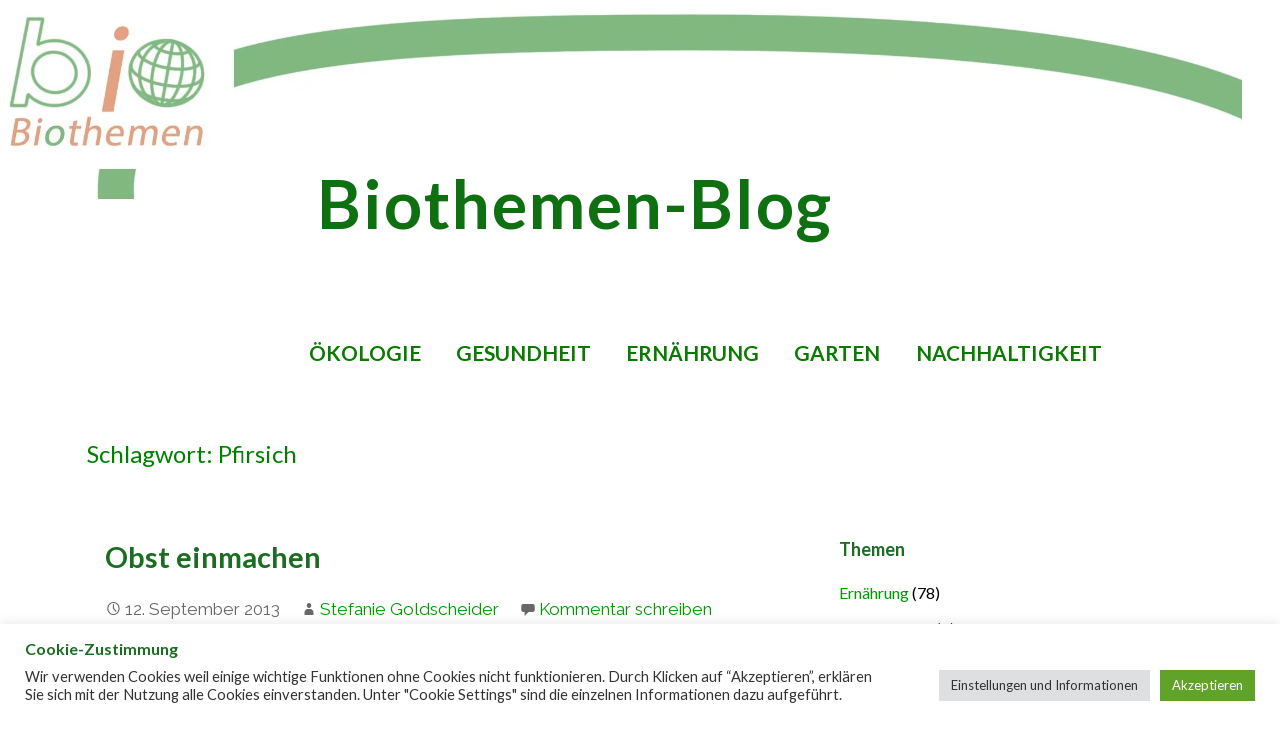

--- FILE ---
content_type: text/html; charset=UTF-8
request_url: https://blog.biothemen.de/tag/pfirsich/
body_size: 19147
content:
<!DOCTYPE html><html
dir=ltr lang=de prefix="og: https://ogp.me/ns#"><head><meta
charset="UTF-8"><meta
name="viewport" content="width=device-width, initial-scale=1"><link
rel=profile href=https://gmpg.org/xfn/11><link
rel=pingback href=https://blog.biothemen.de/xmlrpc.php><title>Pfirsich | Biothemen-Blog</title><meta
name="robots" content="max-image-preview:large"><meta
name="google-site-verification" content="rq2ZPteSEea4C7BoH8ctc0vqxQcecIFi4UYgQIRUCjk"><link
rel=canonical href=https://blog.biothemen.de/tag/pfirsich/ ><meta
name="generator" content="All in One SEO (AIOSEO) 4.9.3"> <script data-jetpack-boost=ignore type=application/ld+json class=aioseo-schema>{"@context":"https:\/\/schema.org","@graph":[{"@type":"BreadcrumbList","@id":"https:\/\/blog.biothemen.de\/tag\/pfirsich\/#breadcrumblist","itemListElement":[{"@type":"ListItem","@id":"https:\/\/blog.biothemen.de#listItem","position":1,"name":"Home","item":"https:\/\/blog.biothemen.de","nextItem":{"@type":"ListItem","@id":"https:\/\/blog.biothemen.de\/tag\/pfirsich\/#listItem","name":"Pfirsich"}},{"@type":"ListItem","@id":"https:\/\/blog.biothemen.de\/tag\/pfirsich\/#listItem","position":2,"name":"Pfirsich","previousItem":{"@type":"ListItem","@id":"https:\/\/blog.biothemen.de#listItem","name":"Home"}}]},{"@type":"CollectionPage","@id":"https:\/\/blog.biothemen.de\/tag\/pfirsich\/#collectionpage","url":"https:\/\/blog.biothemen.de\/tag\/pfirsich\/","name":"Pfirsich | Biothemen-Blog","inLanguage":"de-DE","isPartOf":{"@id":"https:\/\/blog.biothemen.de\/#website"},"breadcrumb":{"@id":"https:\/\/blog.biothemen.de\/tag\/pfirsich\/#breadcrumblist"}},{"@type":"Person","@id":"https:\/\/blog.biothemen.de\/#person","name":"Stefanie Goldscheider","image":{"@type":"ImageObject","@id":"https:\/\/blog.biothemen.de\/tag\/pfirsich\/#personImage","url":"https:\/\/secure.gravatar.com\/avatar\/f839dd60d8fa9e2ad4cc343876fb3e0c9e0822d43c19346d85181b90fe7f1836?s=96&d=blank&r=g","width":96,"height":96,"caption":"Stefanie Goldscheider"}},{"@type":"WebSite","@id":"https:\/\/blog.biothemen.de\/#website","url":"https:\/\/blog.biothemen.de\/","name":"Biothemen-Blog","description":"Gesundheit Ern\u00e4hrung Landwirtschaft Garten \u00d6kologie Nachhaltigkeit","inLanguage":"de-DE","publisher":{"@id":"https:\/\/blog.biothemen.de\/#person"}}]}</script> <meta
name="google-site-verification" content="rq2ZPteSEea4C7BoH8ctc0vqxQcecIFi4UYgQIRUCjk"><link
rel=dns-prefetch href=//stats.wp.com><link
rel=dns-prefetch href=//fonts.googleapis.com><link
rel=dns-prefetch href=//widgets.wp.com><link
rel=dns-prefetch href=//s0.wp.com><link
rel=dns-prefetch href=//0.gravatar.com><link
rel=dns-prefetch href=//1.gravatar.com><link
rel=dns-prefetch href=//2.gravatar.com><link
rel=preconnect href=//i0.wp.com><link
rel=preconnect href=//c0.wp.com><link
rel=alternate type=application/rss+xml title="Biothemen-Blog &raquo; Feed" href=https://blog.biothemen.de/feed/ ><link
rel=alternate type=application/rss+xml title="Biothemen-Blog &raquo; Kommentar-Feed" href=https://blog.biothemen.de/comments/feed/ ><link
rel=alternate type=application/rss+xml title="Biothemen-Blog – Pfirsich Tag-Feed" href=https://blog.biothemen.de/tag/pfirsich/feed/ ><link
rel=stylesheet id=all-css-65a6a2c89dcbef4f6850d616ba7ca234 href=https://blog.biothemen.de/_jb_static/??aea192e1e3 type=text/css media=all><style id=velux-inline-css>/*<![CDATA[*/.site-header{background-image:url(https://i0.wp.com/blog.biothemen.de/wp-content/uploads/2021/03/biothemen-blog-header.jpg?resize=2400%2C846&#038;ssl=1)}.site-title a,.site-title a:visited{color:#0e7010}.site-title a:hover,.site-title a:visited:hover{color:rgba(14, 112, 16, 0.8)}.site-description{color:#d33}.hero,.hero .widget h1,.hero .widget h2,.hero .widget h3,.hero .widget h4,.hero .widget h5,.hero .widget h6,.hero .widget p,.hero .widget blockquote,.hero .widget cite,.hero .widget table,.hero .widget ul,.hero .widget ol,.hero .widget li,.hero .widget dd,.hero .widget dt,.hero .widget address,.hero .widget code,.hero .widget pre,.hero .widget .widget-title,.hero .page-header
h1{color:#8224e3}.main-navigation ul li a,.main-navigation ul li a:visited,.main-navigation ul li a:hover,.main-navigation ul li a:focus,.main-navigation ul li a:visited:hover{color:#0a7a00}.main-navigation .sub-menu .menu-item-has-children>a::after{border-right-color:#0a7a00;border-left-color:#0a7a00}.menu-toggle
div{background-color:#0a7a00}.main-navigation ul li a:hover,.main-navigation ul li a:focus{color:rgba(10, 122, 0, 0.8)}.site-header-wrapper{border-color:rgba(10, 122, 0, 0.1)}h1,h2,h3,h4,h5,h6,label,legend,table th,dl dt,.entry-title,.entry-title a,.entry-title a:visited,.widget-title{color:#1a6d21}.entry-title a:hover,.entry-title a:visited:hover,.entry-title a:focus,.entry-title a:visited:focus,.entry-title a:active,.entry-title a:visited:active{color:rgba(26, 109, 33, 0.8)}body,input,select,textarea,input[type="text"]:focus,input[type="email"]:focus,input[type="url"]:focus,input[type="password"]:focus,input[type="search"]:focus,input[type="number"]:focus,input[type="tel"]:focus,input[type="range"]:focus,input[type="date"]:focus,input[type="month"]:focus,input[type="week"]:focus,input[type="time"]:focus,input[type="datetime"]:focus,input[type="datetime-local"]:focus,input[type="color"]:focus,textarea:focus,.navigation.pagination .paging-nav-text{color:#000}hr{background-color:rgba(0, 0, 0, 0.1);border-color:rgba(0, 0, 0, 0.1)}input[type="text"],input[type="email"],input[type="url"],input[type="password"],input[type="search"],input[type="number"],input[type="tel"],input[type="range"],input[type="date"],input[type="month"],input[type="week"],input[type="time"],input[type="datetime"],input[type="datetime-local"],input[type="color"],textarea,.select2-container .select2-choice{color:rgba(0, 0, 0, 0.5);border-color:rgba(0, 0, 0, 0.1)}select,fieldset,blockquote,pre,code,abbr,acronym,.hentry table th,.hentry table
td{border-color:rgba(0, 0, 0, 0.1)}.hentry table tr:hover
td{background-color:rgba(0, 0, 0, 0.05)}blockquote,.entry-meta,.entry-footer,.comment-meta .says,.logged-in-as,.wp-block-coblocks-author__heading{color:#686868}.site-footer .widget-title,.site-footer h1,.site-footer h2,.site-footer h3,.site-footer h4,.site-footer h5,.site-footer
h6{color:#fff}.site-footer .widget,.site-footer .widget form
label{color:#999}.footer-menu ul li a,.footer-menu ul li a:visited{color:#686868}.site-info-wrapper .social-menu
a{background-color:#686868}.footer-menu ul li a:hover{border-color:#686868}.footer-menu ul li a:hover,.footer-menu ul li a:visited:hover{color:rgba(104, 104, 104, 0.8)}.site-info-wrapper .site-info-text{color:#d1d1d1}a,a:visited,.entry-title a:hover,.entry-title a:visited:hover{color:#2aa800}.navigation.pagination .nav-links .page-numbers.current,.social-menu a:hover{background-color:#2aa800}.main-navigation ul ul,.main-navigation .sub-menu{background-color:#2aa800}.main-navigation:not(.open) ul.menu>li>a:hover{border-color:#2aa800}a:hover,a:visited:hover,a:focus,a:visited:focus,a:active,a:visited:active{color:rgba(42, 168, 0, 0.8)}.comment-list
li.bypostauthor{border-color:rgba(42, 168, 0, 0.2)}button,a.button,a.button:visited,input[type="button"],input[type="reset"],input[type="submit"],.wp-block-button__link,.site-info-wrapper .social-menu a:hover{background-color:#548946;border-color:#548946}button:hover,button:active,button:focus,a.button:hover,a.button:active,a.button:focus,a.button:visited:hover,a.button:visited:active,a.button:visited:focus,input[type="button"]:hover,input[type="button"]:active,input[type="button"]:focus,input[type="reset"]:hover,input[type="reset"]:active,input[type="reset"]:focus,input[type="submit"]:hover,input[type="submit"]:active,input[type="submit"]:focus{background-color:rgba(84, 137, 70, 0.8);border-color:rgba(84, 137, 70, 0.8)}button,button:hover,button:active,button:focus,a.button,a.button:hover,a.button:active,a.button:focus,a.button:visited,a.button:visited:hover,a.button:visited:active,a.button:visited:focus,input[type="button"],input[type="button"]:hover,input[type="button"]:active,input[type="button"]:focus,input[type="reset"],input[type="reset"]:hover,input[type="reset"]:active,input[type="reset"]:focus,input[type="submit"],input[type="submit"]:hover,input[type="submit"]:active,input[type="submit"]:focus,.wp-block-button__link{color:#fff}body{background-color:#fff}.navigation.pagination .nav-links .page-numbers.current{color:#fff}.site-header{background-color:#fff}.site-header{-webkit-box-shadow:inset 0 0 0 9999em;-moz-box-shadow:inset 0 0 0 9999em;box-shadow:inset 0 0 0 9999em;color:rgba(255, 255, 255, 0.50)}.main-navigation-container,.main-navigation.open,.main-navigation ul ul,.main-navigation .sub-menu{background-color:#fff}.main-navigation-container{background-color:transparent}.site-footer{background-color:#212121}.site-info-wrapper{background-color:#fff}.site-info-wrapper .social-menu a,.site-info-wrapper .social-menu a:visited,.site-info-wrapper .social-menu a:hover,.site-info-wrapper .social-menu a:visited:hover{color:#fff}.has-primary-color{color:#004c07}.has-primary-background-color{background-color:#004c07}.has-secondary-color{color:#000}.has-secondary-background-color{background-color:#000}.has-tertiary-color{color:#bddae6}.has-tertiary-background-color{background-color:#bddae6}.has-quaternary-color{color:#ff6663}.has-quaternary-background-color{background-color:#ff6663}.has-quinary-color{color:#fff}.has-quinary-background-color{background-color:#fff}/*]]>*/</style><style id=wp-img-auto-sizes-contain-inline-css>img:is([sizes=auto i],[sizes^="auto," i]){contain-intrinsic-size:3000px 1500px}</style><style id=wp-emoji-styles-inline-css>img.wp-smiley,img.emoji{display:inline !important;border:none !important;box-shadow:none !important;height:1em !important;width:1em !important;margin:0
0.07em !important;vertical-align:-0.1em !important;background:none !important;padding:0
!important}</style><style id=wp-block-library-inline-css>/*<![CDATA[*/:root{--wp-block-synced-color:#7a00df;--wp-block-synced-color--rgb:122,0,223;--wp-bound-block-color:var(--wp-block-synced-color);--wp-editor-canvas-background:#ddd;--wp-admin-theme-color:#007cba;--wp-admin-theme-color--rgb:0,124,186;--wp-admin-theme-color-darker-10:#006ba1;--wp-admin-theme-color-darker-10--rgb:0,107,160.5;--wp-admin-theme-color-darker-20:#005a87;--wp-admin-theme-color-darker-20--rgb:0,90,135;--wp-admin-border-width-focus:2px}@media (min-resolution:192dpi){:root{--wp-admin-border-width-focus:1.5px}}.wp-element-button{cursor:pointer}:root .has-very-light-gray-background-color{background-color:#eee}:root .has-very-dark-gray-background-color{background-color:#313131}:root .has-very-light-gray-color{color:#eee}:root .has-very-dark-gray-color{color:#313131}:root .has-vivid-green-cyan-to-vivid-cyan-blue-gradient-background{background:linear-gradient(135deg,#00d084,#0693e3)}:root .has-purple-crush-gradient-background{background:linear-gradient(135deg,#34e2e4,#4721fb 50%,#ab1dfe)}:root .has-hazy-dawn-gradient-background{background:linear-gradient(135deg,#faaca8,#dad0ec)}:root .has-subdued-olive-gradient-background{background:linear-gradient(135deg,#fafae1,#67a671)}:root .has-atomic-cream-gradient-background{background:linear-gradient(135deg,#fdd79a,#004a59)}:root .has-nightshade-gradient-background{background:linear-gradient(135deg,#330968,#31cdcf)}:root .has-midnight-gradient-background{background:linear-gradient(135deg,#020381,#2874fc)}:root{--wp--preset--font-size--normal:16px;--wp--preset--font-size--huge:42px}.has-regular-font-size{font-size:1em}.has-larger-font-size{font-size:2.625em}.has-normal-font-size{font-size:var(--wp--preset--font-size--normal)}.has-huge-font-size{font-size:var(--wp--preset--font-size--huge)}.has-text-align-center{text-align:center}.has-text-align-left{text-align:left}.has-text-align-right{text-align:right}.has-fit-text{white-space:nowrap!important}#end-resizable-editor-section{display:none}.aligncenter{clear:both}.items-justified-left{justify-content:flex-start}.items-justified-center{justify-content:center}.items-justified-right{justify-content:flex-end}.items-justified-space-between{justify-content:space-between}.screen-reader-text{border:0;clip-path:inset(50%);height:1px;margin:-1px;overflow:hidden;padding:0;position:absolute;width:1px;word-wrap:normal!important}.screen-reader-text:focus{background-color:#ddd;clip-path:none;color:#444;display:block;font-size:1em;height:auto;left:5px;line-height:normal;padding:15px
23px 14px;text-decoration:none;top:5px;width:auto;z-index:100000}html :where(.has-border-color){border-style:solid}html :where([style*=border-top-color]){border-top-style:solid}html :where([style*=border-right-color]){border-right-style:solid}html :where([style*=border-bottom-color]){border-bottom-style:solid}html :where([style*=border-left-color]){border-left-style:solid}html :where([style*=border-width]){border-style:solid}html :where([style*=border-top-width]){border-top-style:solid}html :where([style*=border-right-width]){border-right-style:solid}html :where([style*=border-bottom-width]){border-bottom-style:solid}html :where([style*=border-left-width]){border-left-style:solid}html :where(img[class*=wp-image-]){height:auto;max-width:100%}:where(figure){margin:0
0 1em}html :where(.is-position-sticky){--wp-admin--admin-bar--position-offset:var(--wp-admin--admin-bar--height,0px)}@media screen and (max-width:600px){html:where(.is-position-sticky){--wp-admin--admin-bar--position-offset:0px}}/*]]>*/</style><style id=wp-block-paragraph-inline-css>.is-small-text{font-size:.875em}.is-regular-text{font-size:1em}.is-large-text{font-size:2.25em}.is-larger-text{font-size:3em}.has-drop-cap:not(:focus):first-letter {float:left;font-size:8.4em;font-style:normal;font-weight:100;line-height:.68;margin:.05em .1em 0 0;text-transform:uppercase}body.rtl .has-drop-cap:not(:focus):first-letter {float:none;margin-left:.1em}p.has-drop-cap.has-background{overflow:hidden}:root :where(p.has-background){padding:1.25em 2.375em}:where(p.has-text-color:not(.has-link-color)) a{color:inherit}p.has-text-align-left[style*="writing-mode:vertical-lr"],p.has-text-align-right[style*="writing-mode:vertical-rl"]{rotate:180deg}</style><style id=global-styles-inline-css>/*<![CDATA[*/:root{--wp--preset--aspect-ratio--square:1;--wp--preset--aspect-ratio--4-3:4/3;--wp--preset--aspect-ratio--3-4:3/4;--wp--preset--aspect-ratio--3-2:3/2;--wp--preset--aspect-ratio--2-3:2/3;--wp--preset--aspect-ratio--16-9:16/9;--wp--preset--aspect-ratio--9-16:9/16;--wp--preset--color--black:#000;--wp--preset--color--cyan-bluish-gray:#abb8c3;--wp--preset--color--white:#fff;--wp--preset--color--pale-pink:#f78da7;--wp--preset--color--vivid-red:#cf2e2e;--wp--preset--color--luminous-vivid-orange:#ff6900;--wp--preset--color--luminous-vivid-amber:#fcb900;--wp--preset--color--light-green-cyan:#7bdcb5;--wp--preset--color--vivid-green-cyan:#00d084;--wp--preset--color--pale-cyan-blue:#8ed1fc;--wp--preset--color--vivid-cyan-blue:#0693e3;--wp--preset--color--vivid-purple:#9b51e0;--wp--preset--color--primary:#004c07;--wp--preset--color--secondary:#000;--wp--preset--color--tertiary:#bddae6;--wp--preset--color--quaternary:#ff6663;--wp--preset--color--quinary:#fff;--wp--preset--gradient--vivid-cyan-blue-to-vivid-purple:linear-gradient(135deg,rgb(6,147,227) 0%,rgb(155,81,224) 100%);--wp--preset--gradient--light-green-cyan-to-vivid-green-cyan:linear-gradient(135deg,rgb(122,220,180) 0%,rgb(0,208,130) 100%);--wp--preset--gradient--luminous-vivid-amber-to-luminous-vivid-orange:linear-gradient(135deg,rgb(252,185,0) 0%,rgb(255,105,0) 100%);--wp--preset--gradient--luminous-vivid-orange-to-vivid-red:linear-gradient(135deg,rgb(255,105,0) 0%,rgb(207,46,46) 100%);--wp--preset--gradient--very-light-gray-to-cyan-bluish-gray:linear-gradient(135deg,rgb(238,238,238) 0%,rgb(169,184,195) 100%);--wp--preset--gradient--cool-to-warm-spectrum:linear-gradient(135deg,rgb(74,234,220) 0%,rgb(151,120,209) 20%,rgb(207,42,186) 40%,rgb(238,44,130) 60%,rgb(251,105,98) 80%,rgb(254,248,76) 100%);--wp--preset--gradient--blush-light-purple:linear-gradient(135deg,rgb(255,206,236) 0%,rgb(152,150,240) 100%);--wp--preset--gradient--blush-bordeaux:linear-gradient(135deg,rgb(254,205,165) 0%,rgb(254,45,45) 50%,rgb(107,0,62) 100%);--wp--preset--gradient--luminous-dusk:linear-gradient(135deg,rgb(255,203,112) 0%,rgb(199,81,192) 50%,rgb(65,88,208) 100%);--wp--preset--gradient--pale-ocean:linear-gradient(135deg,rgb(255,245,203) 0%,rgb(182,227,212) 50%,rgb(51,167,181) 100%);--wp--preset--gradient--electric-grass:linear-gradient(135deg,rgb(202,248,128) 0%,rgb(113,206,126) 100%);--wp--preset--gradient--midnight:linear-gradient(135deg,rgb(2,3,129) 0%,rgb(40,116,252) 100%);--wp--preset--font-size--small:13px;--wp--preset--font-size--medium:20px;--wp--preset--font-size--large:36px;--wp--preset--font-size--x-large:42px;--wp--preset--spacing--20:0.44rem;--wp--preset--spacing--30:0.67rem;--wp--preset--spacing--40:1rem;--wp--preset--spacing--50:1.5rem;--wp--preset--spacing--60:2.25rem;--wp--preset--spacing--70:3.38rem;--wp--preset--spacing--80:5.06rem;--wp--preset--shadow--natural:6px 6px 9px rgba(0, 0, 0, 0.2);--wp--preset--shadow--deep:12px 12px 50px rgba(0, 0, 0, 0.4);--wp--preset--shadow--sharp:6px 6px 0px rgba(0, 0, 0, 0.2);--wp--preset--shadow--outlined:6px 6px 0px -3px rgb(255, 255, 255), 6px 6px rgb(0, 0, 0);--wp--preset--shadow--crisp:6px 6px 0px rgb(0, 0, 0)}:where(.is-layout-flex){gap:0.5em}:where(.is-layout-grid){gap:0.5em}body .is-layout-flex{display:flex}.is-layout-flex{flex-wrap:wrap;align-items:center}.is-layout-flex>:is(*,div){margin:0}body .is-layout-grid{display:grid}.is-layout-grid>:is(*,div){margin:0}:where(.wp-block-columns.is-layout-flex){gap:2em}:where(.wp-block-columns.is-layout-grid){gap:2em}:where(.wp-block-post-template.is-layout-flex){gap:1.25em}:where(.wp-block-post-template.is-layout-grid){gap:1.25em}.has-black-color{color:var(--wp--preset--color--black) !important}.has-cyan-bluish-gray-color{color:var(--wp--preset--color--cyan-bluish-gray) !important}.has-white-color{color:var(--wp--preset--color--white) !important}.has-pale-pink-color{color:var(--wp--preset--color--pale-pink) !important}.has-vivid-red-color{color:var(--wp--preset--color--vivid-red) !important}.has-luminous-vivid-orange-color{color:var(--wp--preset--color--luminous-vivid-orange) !important}.has-luminous-vivid-amber-color{color:var(--wp--preset--color--luminous-vivid-amber) !important}.has-light-green-cyan-color{color:var(--wp--preset--color--light-green-cyan) !important}.has-vivid-green-cyan-color{color:var(--wp--preset--color--vivid-green-cyan) !important}.has-pale-cyan-blue-color{color:var(--wp--preset--color--pale-cyan-blue) !important}.has-vivid-cyan-blue-color{color:var(--wp--preset--color--vivid-cyan-blue) !important}.has-vivid-purple-color{color:var(--wp--preset--color--vivid-purple) !important}.has-black-background-color{background-color:var(--wp--preset--color--black) !important}.has-cyan-bluish-gray-background-color{background-color:var(--wp--preset--color--cyan-bluish-gray) !important}.has-white-background-color{background-color:var(--wp--preset--color--white) !important}.has-pale-pink-background-color{background-color:var(--wp--preset--color--pale-pink) !important}.has-vivid-red-background-color{background-color:var(--wp--preset--color--vivid-red) !important}.has-luminous-vivid-orange-background-color{background-color:var(--wp--preset--color--luminous-vivid-orange) !important}.has-luminous-vivid-amber-background-color{background-color:var(--wp--preset--color--luminous-vivid-amber) !important}.has-light-green-cyan-background-color{background-color:var(--wp--preset--color--light-green-cyan) !important}.has-vivid-green-cyan-background-color{background-color:var(--wp--preset--color--vivid-green-cyan) !important}.has-pale-cyan-blue-background-color{background-color:var(--wp--preset--color--pale-cyan-blue) !important}.has-vivid-cyan-blue-background-color{background-color:var(--wp--preset--color--vivid-cyan-blue) !important}.has-vivid-purple-background-color{background-color:var(--wp--preset--color--vivid-purple) !important}.has-black-border-color{border-color:var(--wp--preset--color--black) !important}.has-cyan-bluish-gray-border-color{border-color:var(--wp--preset--color--cyan-bluish-gray) !important}.has-white-border-color{border-color:var(--wp--preset--color--white) !important}.has-pale-pink-border-color{border-color:var(--wp--preset--color--pale-pink) !important}.has-vivid-red-border-color{border-color:var(--wp--preset--color--vivid-red) !important}.has-luminous-vivid-orange-border-color{border-color:var(--wp--preset--color--luminous-vivid-orange) !important}.has-luminous-vivid-amber-border-color{border-color:var(--wp--preset--color--luminous-vivid-amber) !important}.has-light-green-cyan-border-color{border-color:var(--wp--preset--color--light-green-cyan) !important}.has-vivid-green-cyan-border-color{border-color:var(--wp--preset--color--vivid-green-cyan) !important}.has-pale-cyan-blue-border-color{border-color:var(--wp--preset--color--pale-cyan-blue) !important}.has-vivid-cyan-blue-border-color{border-color:var(--wp--preset--color--vivid-cyan-blue) !important}.has-vivid-purple-border-color{border-color:var(--wp--preset--color--vivid-purple) !important}.has-vivid-cyan-blue-to-vivid-purple-gradient-background{background:var(--wp--preset--gradient--vivid-cyan-blue-to-vivid-purple) !important}.has-light-green-cyan-to-vivid-green-cyan-gradient-background{background:var(--wp--preset--gradient--light-green-cyan-to-vivid-green-cyan) !important}.has-luminous-vivid-amber-to-luminous-vivid-orange-gradient-background{background:var(--wp--preset--gradient--luminous-vivid-amber-to-luminous-vivid-orange) !important}.has-luminous-vivid-orange-to-vivid-red-gradient-background{background:var(--wp--preset--gradient--luminous-vivid-orange-to-vivid-red) !important}.has-very-light-gray-to-cyan-bluish-gray-gradient-background{background:var(--wp--preset--gradient--very-light-gray-to-cyan-bluish-gray) !important}.has-cool-to-warm-spectrum-gradient-background{background:var(--wp--preset--gradient--cool-to-warm-spectrum) !important}.has-blush-light-purple-gradient-background{background:var(--wp--preset--gradient--blush-light-purple) !important}.has-blush-bordeaux-gradient-background{background:var(--wp--preset--gradient--blush-bordeaux) !important}.has-luminous-dusk-gradient-background{background:var(--wp--preset--gradient--luminous-dusk) !important}.has-pale-ocean-gradient-background{background:var(--wp--preset--gradient--pale-ocean) !important}.has-electric-grass-gradient-background{background:var(--wp--preset--gradient--electric-grass) !important}.has-midnight-gradient-background{background:var(--wp--preset--gradient--midnight) !important}.has-small-font-size{font-size:var(--wp--preset--font-size--small) !important}.has-medium-font-size{font-size:var(--wp--preset--font-size--medium) !important}.has-large-font-size{font-size:var(--wp--preset--font-size--large) !important}.has-x-large-font-size{font-size:var(--wp--preset--font-size--x-large) !important}/*]]>*/</style><style id=classic-theme-styles-inline-css>/*! This file is auto-generated */
.wp-block-button__link{color:#fff;background-color:#32373c;border-radius:9999px;box-shadow:none;text-decoration:none;padding:calc(.667em + 2px) calc(1.333em + 2px);font-size:1.125em}.wp-block-file__button{background:#32373c;color:#fff;text-decoration:none}</style><link
rel=stylesheet id=velux-fonts-css href='https://fonts.googleapis.com/css?family=Lato%3A300%2C400%2C700%7CRaleway%3A300%2C400%2C700&#038;subset=latin&#038;ver=1.8.9' media=all><style id=velux-fonts-inline-css>.site-title{font-family:"Lato",sans-serif}.main-navigation ul li a,.main-navigation ul li a:visited,button,a.button,a.fl-button,input[type="button"],input[type="reset"],input[type="submit"]{font-family:"Lato",sans-serif}h1,h2,h3,h4,h5,h6,label,legend,table th,dl dt,.entry-title,.widget-title{font-family:"Lato",sans-serif}body,p,ol li,ul li,dl dd,.fl-callout-text{font-family:"Lato",sans-serif}blockquote,.entry-meta,.entry-footer,.comment-list li .comment-meta .says,.comment-list li .comment-metadata,.comment-reply-link,#respond .logged-in-as{font-family:"Raleway",sans-serif}</style> <script src=https://blog.biothemen.de/wp-content/cache/minify/d52ed.js?x14853></script> <link
rel=https://api.w.org/ href=https://blog.biothemen.de/wp-json/ ><link
rel=alternate title=JSON type=application/json href=https://blog.biothemen.de/wp-json/wp/v2/tags/839><link
rel=EditURI type=application/rsd+xml title=RSD href=https://blog.biothemen.de/xmlrpc.php?rsd><style>img#wpstats{display:none}</style><style>.recentcomments
a{display:inline !important;padding:0
!important;margin:0
!important}</style><style>.site-title a,.site-title a:visited{color:0e7010}</style><link
rel=icon href="https://i0.wp.com/blog.biothemen.de/wp-content/uploads/2017/04/biothemen-mini.gif?fit=32%2C32&#038;ssl=1" sizes=32x32><link
rel=icon href="https://i0.wp.com/blog.biothemen.de/wp-content/uploads/2017/04/biothemen-mini.gif?fit=48%2C48&#038;ssl=1" sizes=192x192><link
rel=apple-touch-icon href="https://i0.wp.com/blog.biothemen.de/wp-content/uploads/2017/04/biothemen-mini.gif?fit=48%2C48&#038;ssl=1"><meta
name="msapplication-TileImage" content="https://i0.wp.com/blog.biothemen.de/wp-content/uploads/2017/04/biothemen-mini.gif?fit=48%2C48&#038;ssl=1"><style id=wp-custom-css>.site-description{padding:0px
0 0 0;font-size:0;letter-spacing:1px;word-spacing:5px}.page-title,.page-header,.page-title-container{color:#060;font-weight:500;font-size:1.5rem;width:97%;padding:0
auto auto 1.38889%;margin:0
auto auto 1.38889%}.site-header{width:97%;height:10%;overflow-y:none}.single .entry-header{margin:5px
0}.single .entry-title{font-size:2em}.site-header-wrapper{border:none;width:97%;margin-bottom:0;overflow-y:none}.single .entry-header{text-align:left;color:#090}.footer-widget-area,.site-footer{background-color:white;max-width:98%}.site-title{text-shadow:0px #000}a.customize-unpreviewable,area.customize-unpreviewable{cursor:above;color:#090;text-decoration:underline}.menu-toggle{margin:10px
auto 0 auto}}.wp-caption-text{font-size:0.85em;font-style:italic}@media only screen and (min-width: 40.063em){.site-title{font-size:4.2em;font-weight:900;margin-top:40px}}@media only screen and (min-width: 40.063em){#site-title-wrapper{margin-left:300px}.site-title-wrapper{padding:40px
0 13px 300px}}@media only screen and (min-width: 40.063em){.page-title-container,.page-header{max-width:1100px;margin-left:auto;margin-right:auto}}@media only screen and (min-width: 40.063em){.main-navigation{font-size:1.3em;font-weight:600;float:left}}@media only screen and (min-width: 40.063em){.main-navigation ul
a{padding-top:0.7em;padding-bottom:1.9em;border-bottom:none}}.main-navigation ul
a{padding:0.7em auto;border-bottom:0px}element.style
.main-navigation:not(.open) ul.menu > li.current_page_item > a, .main-navigation:not(.open) ul.menu > li.current-menu-item > a, .main-navigation:not(.open) ul.menu > li.current_page_ancestor > a, .main-navigation:not(.open) ul.menu > li.current_page_parent > a, .main-navigation:not(.open) ul.menu>li.current-menu-ancestor>a{border-color:white}.main-navigation ul li a,{color:#060}.main-navigation ul li a:active, .main-navigation ul li a:focus .main-navigation ul li a:visited,.main-navigation ul li a:visited:focus{color:red}.main-navigation ul li a:hover{color:#b30000 }.main-navigation ul
a{padding-top:0.3em;padding-bottom:1.5em;border-bottom:none;margin:0.5em auto 0.0em auto}a, a:visited, .entry-title a:hover, .entry-title a:visited:hover{color:#090}.hero{width:auto !important;background-color:white;padding:0;clear:both}.hero .hero-inner{width:auto}Element{height:auto}}}@media only screen and (max-width: 40.063em){.site-title-wrapper,.site-header-wrapper,.page-title,.page-title-container,.page-header{padding:1%;width:97%}}@media only screen and (max-width: 40.063em){.site-title-wrapper,.site-header-wrapper{margin:30px
auto 0px auto},}@media only screen and (max-width: 40.063em){.site-title{margin:50px
0px 0px auto;padding:10px
0px 0px auto;width:97%;font-size:2em;line-height:1em}}</style><link
rel=stylesheet id=all-css-8580ac75a5acea1f83799eee33b08378 href=https://blog.biothemen.de/_jb_static/??17867b7531 type=text/css media=all></head><body
data-rsssl=1 class="archive tag tag-pfirsich tag-839 wp-theme-primer wp-child-theme-velux group-blog custom-header-image layout-two-column-default"><div
id=page class="hfeed site"><a
class="skip-link screen-reader-text" href=#content>Zum Inhalt springen</a><header
id=masthead class=site-header role=banner><div
class=site-header-wrapper><div
class=menu-toggle id=menu-toggle role=button tabindex=0
><div></div><div></div><div></div></div><div
class=site-title-wrapper><div
class=site-title><a
href=https://blog.biothemen.de/ rel=home>Biothemen-Blog</a></div><div
class=site-description>Gesundheit Ernährung Landwirtschaft Garten Ökologie Nachhaltigkeit</div></div><div
class=main-navigation-container><nav
id=site-navigation class=main-navigation><div
class=menu-biothemen-blog-container><ul
id=menu-biothemen-blog class=menu><li
id=menu-item-164157 class="menu-item menu-item-type-taxonomy menu-item-object-category menu-item-164157"><a
href=https://blog.biothemen.de/rubrik/okologie/ >Ökologie</a></li>
<li
id=menu-item-2252 class="menu-item menu-item-type-taxonomy menu-item-object-category menu-item-2252"><a
href=https://blog.biothemen.de/rubrik/gesundheit/ >Gesundheit</a></li>
<li
id=menu-item-38 class="menu-item menu-item-type-taxonomy menu-item-object-category menu-item-38"><a
href=https://blog.biothemen.de/rubrik/ernahrung/ >Ernährung</a></li>
<li
id=menu-item-164152 class="menu-item menu-item-type-taxonomy menu-item-object-category menu-item-164152"><a
href=https://blog.biothemen.de/rubrik/garten/ >Garten</a></li>
<li
id=menu-item-164150 class="menu-item menu-item-type-taxonomy menu-item-object-category menu-item-164150"><a
href=https://blog.biothemen.de/rubrik/nachhaltigkeit/ >Nachhaltigkeit</a></li></ul></div></nav></div></div><div
class=page-title-container><header
class=page-header><h1 class="page-title">Schlagwort: Pfirsich</h1></header></div></header><div
id=content class=site-content><section
id=primary class=content-area><main
id=main class=site-main role=main><article
id=post-1015 class="post-1015 post type-post status-publish format-standard hentry category-ernahrung category-garten category-obst-beeren tag-beeren tag-einmachen tag-fruchte tag-garten tag-haltbarmachen tag-marmelade tag-obst tag-pfirsich tag-saft tag-saisonal tag-trockenfruchte tag-weinbergspfirsich tag-wildobst"><header
class=entry-header><div
class=entry-header-row><div
class=entry-header-column><h2 class="entry-title"><a
href=https://blog.biothemen.de/obst-einmachen/ >Obst einmachen</a></h2><div
class=entry-meta>
<span
class=posted-date>12. September 2013</span>
<span
class=posted-author><a
href=https://blog.biothemen.de/author/biothemen/ title="Beiträge von Stefanie Goldscheider" rel=author>Stefanie Goldscheider</a></span>
<span
class=comments-number><a
href=https://blog.biothemen.de/obst-einmachen/#respond class=comments-link >Kommentar schreiben</a>
</span></div></div></div></header><div
class=entry-summary><p>Obst, Beeren und Wildfrüchte aus dem eigenen Garten selbst einkochen bzw. haltbar machen zu Kompott, Marmelade, Gelee, Saft, Likör oder Trockenfrüchten</p><p><a
class=button href=https://blog.biothemen.de/obst-einmachen/ aria-label="Obst einmachen weiterlesen">Weiterlesen &rarr;</a></p></div><footer
class=entry-footer><div
class=entry-footer-right></div>
<span
class=cat-links>Veröffentlicht in: <a
href=https://blog.biothemen.de/rubrik/ernahrung/ rel="category tag">Ernährung</a>, <a
href=https://blog.biothemen.de/rubrik/garten/ rel="category tag">Garten</a>, <a
href=https://blog.biothemen.de/rubrik/garten/obst-beeren/ rel="category tag">Obst - Beeren - Früchte</a>
</span>
<span
class=tags-links>Abgelegt unter: <a
href=https://blog.biothemen.de/tag/beeren/ rel=tag>Beeren</a>, <a
href=https://blog.biothemen.de/tag/einmachen/ rel=tag>Einmachen</a>, <a
href=https://blog.biothemen.de/tag/fruchte/ rel=tag>Früchte</a>, <a
href=https://blog.biothemen.de/tag/garten/ rel=tag>Garten</a>, <a
href=https://blog.biothemen.de/tag/haltbarmachen/ rel=tag>Haltbarmachen</a>, <a
href=https://blog.biothemen.de/tag/marmelade/ rel=tag>Marmelade</a>, <a
href=https://blog.biothemen.de/tag/obst/ rel=tag>Obst</a>, <a
href=https://blog.biothemen.de/tag/pfirsich/ rel=tag>Pfirsich</a>, <a
href=https://blog.biothemen.de/tag/saft/ rel=tag>Saft</a>, <a
href=https://blog.biothemen.de/tag/saisonal/ rel=tag>saisonal</a>, <a
href=https://blog.biothemen.de/tag/trockenfruchte/ rel=tag>Trockenfrüchte</a>, <a
href=https://blog.biothemen.de/tag/weinbergspfirsich/ rel=tag>Weinbergspfirsich</a>, <a
href=https://blog.biothemen.de/tag/wildobst/ rel=tag>Wildobst</a>
</span></footer></article></main></section><div
id=secondary class=widget-area role=complementary><aside
id=categories-2 class="widget widget_categories"><h4 class="widget-title">Themen</h4><ul>
<li
class="cat-item cat-item-10"><a
href=https://blog.biothemen.de/rubrik/ernahrung/ >Ernährung</a> (78)
</li>
<li
class="cat-item cat-item-32"><a
href=https://blog.biothemen.de/rubrik/fairer-handel/ >Fairer Handel</a> (2)
</li>
<li
class="cat-item cat-item-50"><a
href=https://blog.biothemen.de/rubrik/garten/ >Garten</a> (60)
</li>
<li
class="cat-item cat-item-57"><a
href=https://blog.biothemen.de/rubrik/gesundheit/ >Gesundheit</a> (84)
</li>
<li
class="cat-item cat-item-445"><a
href=https://blog.biothemen.de/rubrik/kosmetik/ >Kosmetik</a> (7)
</li>
<li
class="cat-item cat-item-20"><a
href=https://blog.biothemen.de/rubrik/landwirtschaft/ >Landwirtschaft</a> (18)
</li>
<li
class="cat-item cat-item-973"><a
href=https://blog.biothemen.de/rubrik/nachhaltigkeit/ >Nachhaltigkeit</a> (33)
</li>
<li
class="cat-item cat-item-820"><a
href=https://blog.biothemen.de/rubrik/natur/ >Natur</a> (7)
</li>
<li
class="cat-item cat-item-838"><a
href=https://blog.biothemen.de/rubrik/garten/obst-beeren/ >Obst &#8211; Beeren &#8211; Früchte</a> (12)
</li>
<li
class="cat-item cat-item-21"><a
href=https://blog.biothemen.de/rubrik/okologie/ >Ökologie</a> (38)
</li>
<li
class="cat-item cat-item-887"><a
href=https://blog.biothemen.de/rubrik/pilze/ >Pilze</a> (6)
</li></ul></aside><aside
id=search-4 class="widget widget_search"><h4 class="widget-title">Suche</h4><form
role=search method=get class=search-form action=https://blog.biothemen.de/ >
<label>
<span
class=screen-reader-text>Suche nach:</span>
<input
type=search class=search-field placeholder=Suchen … value name=s>
</label>
<input
type=submit class=search-submit value=Suchen></form></aside><aside
id=recent-comments-6 class="widget widget_recent_comments"><h4 class="widget-title">Kommentare</h4><ul
id=recentcomments><li
class=recentcomments><span
class=comment-author-link>Rainer Kirmse , Altenburg</span> bei <a
href=https://blog.biothemen.de/das-klima-die-natur-und-der-artenschutz-sind-untrennbar-verbunden/#comment-27502>Das Klima, die Natur und der Artenschutz sind untrennbar verbunden</a></li><li
class=recentcomments><span
class=comment-author-link>Rainer Kirmse , Altenburg</span> bei <a
href=https://blog.biothemen.de/gesunder-darm-gesunder-koerper/#comment-27281>Gesunder Darm &#8211; gesunder Körper</a></li><li
class=recentcomments><span
class=comment-author-link>Matthias</span> bei <a
href=https://blog.biothemen.de/pflanzenduenger/#comment-27238>Pflanzendünger</a></li><li
class=recentcomments><span
class=comment-author-link>Markus</span> bei <a
href=https://blog.biothemen.de/die-bedeutung-der-bodenqualitaet-im-gartenbau-und-die-rolle-von-haustieren/#comment-26979>Die Bedeutung der Bodenqualität im Gartenbau und die Rolle von Haustieren</a></li><li
class=recentcomments><span
class=comment-author-link>Thomas</span> bei <a
href=https://blog.biothemen.de/das-musst-du-ueber-cbd-produkte-wissen/#comment-26944>Das musst Du über CBD-Produkte wissen</a></li><li
class=recentcomments><span
class=comment-author-link>wok induktion</span> bei <a
href=https://blog.biothemen.de/superfoods-fuer-jeden-tag-so-integrieren-sie-sie-in-ihre-ernaehrung/#comment-26899>Superfoods für jeden Tag: So integrieren Sie sie in Ihre Ernährung</a></li><li
class=recentcomments><span
class=comment-author-link>Nao90</span> bei <a
href=https://blog.biothemen.de/gemueseanbau-gewaechshaus/#comment-26809>Gemüseanbau: Hochbeet, Gewächshaus oder lieber Gemüsegarten?</a></li><li
class=recentcomments><span
class=comment-author-link>Skloudi</span> bei <a
href=https://blog.biothemen.de/cbd-auf-flugreisen-mitnehmen-wie-kann-man-cbd-sicher-mit-in-den-urlaub-nehmen/#comment-26500>CBD auf Flugreisen mitnehmen: Wie kann man CBD sicher mit in den Urlaub nehmen?</a></li><li
class=recentcomments><span
class=comment-author-link>Sebastian Löchner</span> bei <a
href=https://blog.biothemen.de/wie-du-ein-balkonkraftwerk-sinnvoll-nutzen-kannst/#comment-25868>Wie du ein Balkonkraftwerk sinnvoll nutzen kannst</a></li><li
class=recentcomments><span
class=comment-author-link>Lukas</span> bei <a
href=https://blog.biothemen.de/frische-austernpilze-im-garten-ernten/#comment-25657>Frische Austernpilze im Garten ernten</a></li></ul></aside><aside
id=block-4 class="widget widget_block widget_text"><p><br><br></p></aside><aside
id=recent-posts-2 class="widget widget_recent_entries"><h4 class="widget-title">Neueste Beiträge</h4><ul>
<li>
<a
href=https://blog.biothemen.de/naturliche-heilmittel-gegen-erkaltung/ >Natürliche Heilmittel gegen Erkältung</a>
</li>
<li>
<a
href=https://blog.biothemen.de/drei-wege-cbd-und-aetherische-oele-verwenden/ >Drei Wege um CBD und ätherische Öle zu verwenden</a>
</li>
<li>
<a
href=https://blog.biothemen.de/kaki-sharonfrucht/ >Die Kakipflaume oder Sharonfrucht &#8211; neues Obst für unsere Gärten</a>
</li>
<li>
<a
href=https://blog.biothemen.de/hagebutten/ >Hagebutten &#8211;  Gesunde Früchte der Rose</a>
</li>
<li>
<a
href=https://blog.biothemen.de/gesunder-darm-gesunder-koerper/ >Gesunder Darm &#8211; gesunder Körper</a>
</li>
<li>
<a
href=https://blog.biothemen.de/die-heilkraft-von-lakritz-natuerlich-gesund-mit-suessholzwurzel/ >Die Heilkraft von Lakritz: Natürlich gesund mit Süßholzwurzel</a>
</li>
<li>
<a
href=https://blog.biothemen.de/die-heilende-kraft-von-aloe-vera-saft-ein-naturheilmittel-im-fokus/ >Die heilende Kraft von Aloe vera Saft: Ein Naturheilmittel im Fokus</a>
</li>
<li>
<a
href=https://blog.biothemen.de/ronnefeldt-tee-eine-reise-durch-exklusive-teekulturen/ >Ronnefeldt Tee: Eine Reise durch exklusive Teekulturen</a>
</li>
<li>
<a
href=https://blog.biothemen.de/gesunde-snacks-um-das-eigene-wunschgewicht-zu-halten/ >Gesunde Snacks, um das eigene Wunschgewicht zu halten</a>
</li>
<li>
<a
href=https://blog.biothemen.de/11-dinge-die-ein-massagestudio-professionell-wirken-lassen/ >11 Dinge, die ein Massagestudio professionell wirken lassen</a>
</li></ul></aside><aside
id=block-2 class="widget widget_block widget_text"><p><br></p></aside><aside
id=custom_html-4 class="widget_text widget widget_custom_html"><div
class="textwidget custom-html-widget"></div></aside><aside
id=block-3 class="widget widget_block widget_text"><p><br></p></aside><aside
id=categorizedtagcloudwidget-2 class="widget widget_categorizedtagcloudwidget"><h4 class="widget-title">Tag Cloud</h4><div
id=categorized-tag-cloud><span
id=categorized-tag-cloud-el-1><a
href=https://blog.biothemen.de/tag/winter/ class="tag-cloud-link tag-link-65 tag-link-position-1" style="font-size: 7.8253968253968pt;" aria-label="Winter (10 Einträge)">Winter</a></span> <span
id=categorized-tag-cloud-el-2><a
href=https://blog.biothemen.de/tag/garten/ class="tag-cloud-link tag-link-566 tag-link-position-2" style="font-size: 16.285714285714pt;" aria-label="Garten (27 Einträge)">Garten</a></span> <span
id=categorized-tag-cloud-el-3><a
href=https://blog.biothemen.de/tag/vitamine/ class="tag-cloud-link tag-link-221 tag-link-position-3" style="font-size: 7.8253968253968pt;" aria-label="Vitamine (10 Einträge)">Vitamine</a></span> <span
id=categorized-tag-cloud-el-4><a
href=https://blog.biothemen.de/tag/saisonal/ class="tag-cloud-link tag-link-1060 tag-link-position-4" style="font-size: 14.428571428571pt;" aria-label="saisonal (22 Einträge)">saisonal</a></span> <span
id=categorized-tag-cloud-el-5><a
href=https://blog.biothemen.de/tag/durre/ class="tag-cloud-link tag-link-144 tag-link-position-5" style="font-size: 8.6507936507937pt;" aria-label="Dürre (11 Einträge)">Dürre</a></span> <span
id=categorized-tag-cloud-el-6><a
href=https://blog.biothemen.de/tag/boden/ class="tag-cloud-link tag-link-89 tag-link-position-6" style="font-size: 7pt;" aria-label="Boden (9 Einträge)">Boden</a></span> <span
id=categorized-tag-cloud-el-7><a
href=https://blog.biothemen.de/tag/mineralstoffe/ class="tag-cloud-link tag-link-28 tag-link-position-7" style="font-size: 7.8253968253968pt;" aria-label="Mineralstoffe (10 Einträge)">Mineralstoffe</a></span> <span
id=categorized-tag-cloud-el-8><a
href=https://blog.biothemen.de/tag/kochen/ class="tag-cloud-link tag-link-60 tag-link-position-8" style="font-size: 8.6507936507937pt;" aria-label="Kochen (11 Einträge)">Kochen</a></span> <span
id=categorized-tag-cloud-el-9><a
href=https://blog.biothemen.de/tag/rezepte/ class="tag-cloud-link tag-link-61 tag-link-position-9" style="font-size: 15.460317460317pt;" aria-label="Rezepte (25 Einträge)">Rezepte</a></span> <span
id=categorized-tag-cloud-el-10><a
href=https://blog.biothemen.de/tag/gemuse/ class="tag-cloud-link tag-link-66 tag-link-position-10" style="font-size: 12.777777777778pt;" aria-label="Gemüse (18 Einträge)">Gemüse</a></span> <span
id=categorized-tag-cloud-el-11><a
href=https://blog.biothemen.de/tag/co2-bilanz/ class="tag-cloud-link tag-link-46 tag-link-position-11" style="font-size: 7pt;" aria-label="CO2-Bilanz (9 Einträge)">CO2-Bilanz</a></span> <span
id=categorized-tag-cloud-el-12><a
href=https://blog.biothemen.de/tag/vegetarisch/ class="tag-cloud-link tag-link-75 tag-link-position-12" style="font-size: 12.365079365079pt;" aria-label="vegetarisch (17 Einträge)">vegetarisch</a></span> <span
id=categorized-tag-cloud-el-13><a
href=https://blog.biothemen.de/tag/balkon/ class="tag-cloud-link tag-link-322 tag-link-position-13" style="font-size: 10.095238095238pt;" aria-label="Balkon (13 Einträge)">Balkon</a></span> <span
id=categorized-tag-cloud-el-14><a
href=https://blog.biothemen.de/tag/obst/ class="tag-cloud-link tag-link-196 tag-link-position-14" style="font-size: 8.6507936507937pt;" aria-label="Obst (11 Einträge)">Obst</a></span> <span
id=categorized-tag-cloud-el-15><a
href=https://blog.biothemen.de/tag/cannabidiol/ class="tag-cloud-link tag-link-928 tag-link-position-15" style="font-size: 7pt;" aria-label="Cannabidiol (9 Einträge)">Cannabidiol</a></span> <span
id=categorized-tag-cloud-el-16><a
href=https://blog.biothemen.de/tag/vegan/ class="tag-cloud-link tag-link-80 tag-link-position-16" style="font-size: 14.015873015873pt;" aria-label="vegan (21 Einträge)">vegan</a></span> <span
id=categorized-tag-cloud-el-17><a
href=https://blog.biothemen.de/tag/okologie/ class="tag-cloud-link tag-link-564 tag-link-position-17" style="font-size: 11.126984126984pt;" aria-label="Ökologie (15 Einträge)">Ökologie</a></span> <span
id=categorized-tag-cloud-el-18><a
href=https://blog.biothemen.de/tag/gesundheit/ class="tag-cloud-link tag-link-567 tag-link-position-18" style="font-size: 20pt;" aria-label="Gesundheit (42 Einträge)">Gesundheit</a></span> <span
id=categorized-tag-cloud-el-19><a
href=https://blog.biothemen.de/tag/selbstversorgung/ class="tag-cloud-link tag-link-344 tag-link-position-19" style="font-size: 8.6507936507937pt;" aria-label="Selbstversorgung (11 Einträge)">Selbstversorgung</a></span> <span
id=categorized-tag-cloud-el-20><a
href=https://blog.biothemen.de/tag/landwirtschaft/ class="tag-cloud-link tag-link-563 tag-link-position-20" style="font-size: 11.746031746032pt;" aria-label="Landwirtschaft (16 Einträge)">Landwirtschaft</a></span> <span
id=categorized-tag-cloud-el-21><a
href=https://blog.biothemen.de/tag/nachhaltigkeit/ class="tag-cloud-link tag-link-555 tag-link-position-21" style="font-size: 9.2698412698413pt;" aria-label="Nachhaltigkeit (12 Einträge)">Nachhaltigkeit</a></span> <span
id=categorized-tag-cloud-el-22><a
href=https://blog.biothemen.de/tag/cbd/ class="tag-cloud-link tag-link-926 tag-link-position-22" style="font-size: 10.714285714286pt;" aria-label="CBD (14 Einträge)">CBD</a></span> <span
id=categorized-tag-cloud-el-23><a
href=https://blog.biothemen.de/tag/ernahrung/ class="tag-cloud-link tag-link-562 tag-link-position-23" style="font-size: 20pt;" aria-label="Ernährung (42 Einträge)">Ernährung</a></span> <span
id=categorized-tag-cloud-el-24><a
href=https://blog.biothemen.de/tag/beeren/ class="tag-cloud-link tag-link-54 tag-link-position-24" style="font-size: 7pt;" aria-label="Beeren (9 Einträge)">Beeren</a></span> <span
id=categorized-tag-cloud-el-25><a
href=https://blog.biothemen.de/tag/cbd-oel/ class="tag-cloud-link tag-link-959 tag-link-position-25" style="font-size: 8.6507936507937pt;" aria-label="CBD-Öl (11 Einträge)">CBD-Öl</a></span></div><style>#categorized-tag-cloud a, #categorized-tag-cloud a:visited{text-decoration:none}#categorized-tag-cloud a:hover{text-decoration:none;color:black}#categorized-tag-cloud-el-1 a, #categorized-tag-cloud-el-1 a:visited{color:#cf9}#categorized-tag-cloud-el-2 a, #categorized-tag-cloud-el-2 a:visited{color:#f02}#categorized-tag-cloud-el-3 a, #categorized-tag-cloud-el-3 a:visited{color:#1a7}#categorized-tag-cloud-el-4 a, #categorized-tag-cloud-el-4 a:visited{color:#638}#categorized-tag-cloud-el-5 a, #categorized-tag-cloud-el-5 a:visited{color:#ff4}#categorized-tag-cloud-el-6 a, #categorized-tag-cloud-el-6 a:visited{color:#590}#categorized-tag-cloud-el-7 a, #categorized-tag-cloud-el-7 a:visited{color:#6f8}#categorized-tag-cloud-el-8 a, #categorized-tag-cloud-el-8 a:visited{color:#f07}#categorized-tag-cloud-el-9 a, #categorized-tag-cloud-el-9 a:visited{color:#1ce}#categorized-tag-cloud-el-10 a, #categorized-tag-cloud-el-10 a:visited{color:#da2}#categorized-tag-cloud-el-11 a, #categorized-tag-cloud-el-11 a:visited{color:#4ab}#categorized-tag-cloud-el-12 a, #categorized-tag-cloud-el-12 a:visited{color:#3cd}#categorized-tag-cloud-el-13 a, #categorized-tag-cloud-el-13 a:visited{color:#1fd}#categorized-tag-cloud-el-14 a, #categorized-tag-cloud-el-14 a:visited{color:#96c}#categorized-tag-cloud-el-15 a, #categorized-tag-cloud-el-15 a:visited{color:#51e}#categorized-tag-cloud-el-16 a, #categorized-tag-cloud-el-16 a:visited{color:#983}#categorized-tag-cloud-el-17 a, #categorized-tag-cloud-el-17 a:visited{color:#16b}#categorized-tag-cloud-el-18 a, #categorized-tag-cloud-el-18 a:visited{color:#6d8}#categorized-tag-cloud-el-19 a, #categorized-tag-cloud-el-19 a:visited{color:#f6c}#categorized-tag-cloud-el-20 a, #categorized-tag-cloud-el-20 a:visited{color:#c81}#categorized-tag-cloud-el-21 a, #categorized-tag-cloud-el-21 a:visited{color:#aae}#categorized-tag-cloud-el-22 a, #categorized-tag-cloud-el-22 a:visited{color:#9e6}#categorized-tag-cloud-el-23 a, #categorized-tag-cloud-el-23 a:visited{color:#eca}#categorized-tag-cloud-el-24 a, #categorized-tag-cloud-el-24 a:visited{color:#592}#categorized-tag-cloud-el-25 a, #categorized-tag-cloud-el-25 a:visited{color:#527}</style></aside><aside
id=block-5 class="widget widget_block widget_text"><p><br></p></aside><aside
id=archives-2 class="widget widget_archive"><h4 class="widget-title">Archiv</h4>		<label
class=screen-reader-text for=archives-dropdown-2>Archiv</label>
<select
id=archives-dropdown-2 name=archive-dropdown><option
value>Monat auswählen</option><option
value=https://blog.biothemen.de/2026/01/ > Januar 2026 &nbsp;(1)</option><option
value=https://blog.biothemen.de/2025/11/ > November 2025 &nbsp;(1)</option><option
value=https://blog.biothemen.de/2025/09/ > September 2025 &nbsp;(1)</option><option
value=https://blog.biothemen.de/2025/08/ > August 2025 &nbsp;(1)</option><option
value=https://blog.biothemen.de/2025/06/ > Juni 2025 &nbsp;(1)</option><option
value=https://blog.biothemen.de/2025/05/ > Mai 2025 &nbsp;(2)</option><option
value=https://blog.biothemen.de/2025/04/ > April 2025 &nbsp;(1)</option><option
value=https://blog.biothemen.de/2025/03/ > März 2025 &nbsp;(1)</option><option
value=https://blog.biothemen.de/2025/01/ > Januar 2025 &nbsp;(2)</option><option
value=https://blog.biothemen.de/2024/11/ > November 2024 &nbsp;(1)</option><option
value=https://blog.biothemen.de/2024/10/ > Oktober 2024 &nbsp;(2)</option><option
value=https://blog.biothemen.de/2024/07/ > Juli 2024 &nbsp;(3)</option><option
value=https://blog.biothemen.de/2024/05/ > Mai 2024 &nbsp;(2)</option><option
value=https://blog.biothemen.de/2024/04/ > April 2024 &nbsp;(1)</option><option
value=https://blog.biothemen.de/2024/02/ > Februar 2024 &nbsp;(1)</option><option
value=https://blog.biothemen.de/2023/12/ > Dezember 2023 &nbsp;(1)</option><option
value=https://blog.biothemen.de/2023/11/ > November 2023 &nbsp;(1)</option><option
value=https://blog.biothemen.de/2023/10/ > Oktober 2023 &nbsp;(1)</option><option
value=https://blog.biothemen.de/2023/09/ > September 2023 &nbsp;(2)</option><option
value=https://blog.biothemen.de/2023/08/ > August 2023 &nbsp;(1)</option><option
value=https://blog.biothemen.de/2023/07/ > Juli 2023 &nbsp;(3)</option><option
value=https://blog.biothemen.de/2023/05/ > Mai 2023 &nbsp;(2)</option><option
value=https://blog.biothemen.de/2023/04/ > April 2023 &nbsp;(1)</option><option
value=https://blog.biothemen.de/2023/03/ > März 2023 &nbsp;(1)</option><option
value=https://blog.biothemen.de/2023/01/ > Januar 2023 &nbsp;(2)</option><option
value=https://blog.biothemen.de/2022/12/ > Dezember 2022 &nbsp;(3)</option><option
value=https://blog.biothemen.de/2022/11/ > November 2022 &nbsp;(4)</option><option
value=https://blog.biothemen.de/2022/10/ > Oktober 2022 &nbsp;(3)</option><option
value=https://blog.biothemen.de/2022/09/ > September 2022 &nbsp;(1)</option><option
value=https://blog.biothemen.de/2022/08/ > August 2022 &nbsp;(1)</option><option
value=https://blog.biothemen.de/2022/07/ > Juli 2022 &nbsp;(2)</option><option
value=https://blog.biothemen.de/2022/06/ > Juni 2022 &nbsp;(1)</option><option
value=https://blog.biothemen.de/2022/05/ > Mai 2022 &nbsp;(1)</option><option
value=https://blog.biothemen.de/2022/03/ > März 2022 &nbsp;(2)</option><option
value=https://blog.biothemen.de/2022/02/ > Februar 2022 &nbsp;(1)</option><option
value=https://blog.biothemen.de/2021/11/ > November 2021 &nbsp;(1)</option><option
value=https://blog.biothemen.de/2021/09/ > September 2021 &nbsp;(1)</option><option
value=https://blog.biothemen.de/2021/08/ > August 2021 &nbsp;(1)</option><option
value=https://blog.biothemen.de/2021/07/ > Juli 2021 &nbsp;(2)</option><option
value=https://blog.biothemen.de/2021/06/ > Juni 2021 &nbsp;(2)</option><option
value=https://blog.biothemen.de/2021/05/ > Mai 2021 &nbsp;(2)</option><option
value=https://blog.biothemen.de/2021/03/ > März 2021 &nbsp;(2)</option><option
value=https://blog.biothemen.de/2021/02/ > Februar 2021 &nbsp;(1)</option><option
value=https://blog.biothemen.de/2021/01/ > Januar 2021 &nbsp;(1)</option><option
value=https://blog.biothemen.de/2020/11/ > November 2020 &nbsp;(1)</option><option
value=https://blog.biothemen.de/2020/10/ > Oktober 2020 &nbsp;(1)</option><option
value=https://blog.biothemen.de/2020/03/ > März 2020 &nbsp;(4)</option><option
value=https://blog.biothemen.de/2019/09/ > September 2019 &nbsp;(1)</option><option
value=https://blog.biothemen.de/2019/05/ > Mai 2019 &nbsp;(1)</option><option
value=https://blog.biothemen.de/2019/04/ > April 2019 &nbsp;(1)</option><option
value=https://blog.biothemen.de/2019/02/ > Februar 2019 &nbsp;(1)</option><option
value=https://blog.biothemen.de/2019/01/ > Januar 2019 &nbsp;(3)</option><option
value=https://blog.biothemen.de/2018/12/ > Dezember 2018 &nbsp;(2)</option><option
value=https://blog.biothemen.de/2018/10/ > Oktober 2018 &nbsp;(2)</option><option
value=https://blog.biothemen.de/2018/09/ > September 2018 &nbsp;(1)</option><option
value=https://blog.biothemen.de/2018/08/ > August 2018 &nbsp;(4)</option><option
value=https://blog.biothemen.de/2018/07/ > Juli 2018 &nbsp;(2)</option><option
value=https://blog.biothemen.de/2018/05/ > Mai 2018 &nbsp;(1)</option><option
value=https://blog.biothemen.de/2018/04/ > April 2018 &nbsp;(2)</option><option
value=https://blog.biothemen.de/2018/03/ > März 2018 &nbsp;(1)</option><option
value=https://blog.biothemen.de/2018/02/ > Februar 2018 &nbsp;(1)</option><option
value=https://blog.biothemen.de/2017/12/ > Dezember 2017 &nbsp;(3)</option><option
value=https://blog.biothemen.de/2017/11/ > November 2017 &nbsp;(3)</option><option
value=https://blog.biothemen.de/2017/08/ > August 2017 &nbsp;(1)</option><option
value=https://blog.biothemen.de/2017/07/ > Juli 2017 &nbsp;(1)</option><option
value=https://blog.biothemen.de/2017/04/ > April 2017 &nbsp;(2)</option><option
value=https://blog.biothemen.de/2017/03/ > März 2017 &nbsp;(1)</option><option
value=https://blog.biothemen.de/2017/02/ > Februar 2017 &nbsp;(1)</option><option
value=https://blog.biothemen.de/2016/11/ > November 2016 &nbsp;(1)</option><option
value=https://blog.biothemen.de/2016/10/ > Oktober 2016 &nbsp;(1)</option><option
value=https://blog.biothemen.de/2016/09/ > September 2016 &nbsp;(1)</option><option
value=https://blog.biothemen.de/2016/08/ > August 2016 &nbsp;(1)</option><option
value=https://blog.biothemen.de/2016/07/ > Juli 2016 &nbsp;(1)</option><option
value=https://blog.biothemen.de/2016/06/ > Juni 2016 &nbsp;(1)</option><option
value=https://blog.biothemen.de/2016/05/ > Mai 2016 &nbsp;(1)</option><option
value=https://blog.biothemen.de/2016/04/ > April 2016 &nbsp;(1)</option><option
value=https://blog.biothemen.de/2016/02/ > Februar 2016 &nbsp;(2)</option><option
value=https://blog.biothemen.de/2015/12/ > Dezember 2015 &nbsp;(1)</option><option
value=https://blog.biothemen.de/2015/11/ > November 2015 &nbsp;(1)</option><option
value=https://blog.biothemen.de/2015/10/ > Oktober 2015 &nbsp;(1)</option><option
value=https://blog.biothemen.de/2015/09/ > September 2015 &nbsp;(1)</option><option
value=https://blog.biothemen.de/2015/07/ > Juli 2015 &nbsp;(1)</option><option
value=https://blog.biothemen.de/2015/06/ > Juni 2015 &nbsp;(2)</option><option
value=https://blog.biothemen.de/2015/05/ > Mai 2015 &nbsp;(2)</option><option
value=https://blog.biothemen.de/2015/04/ > April 2015 &nbsp;(1)</option><option
value=https://blog.biothemen.de/2015/03/ > März 2015 &nbsp;(2)</option><option
value=https://blog.biothemen.de/2014/11/ > November 2014 &nbsp;(2)</option><option
value=https://blog.biothemen.de/2014/10/ > Oktober 2014 &nbsp;(1)</option><option
value=https://blog.biothemen.de/2014/09/ > September 2014 &nbsp;(1)</option><option
value=https://blog.biothemen.de/2014/08/ > August 2014 &nbsp;(1)</option><option
value=https://blog.biothemen.de/2014/07/ > Juli 2014 &nbsp;(1)</option><option
value=https://blog.biothemen.de/2014/06/ > Juni 2014 &nbsp;(1)</option><option
value=https://blog.biothemen.de/2014/05/ > Mai 2014 &nbsp;(1)</option><option
value=https://blog.biothemen.de/2014/04/ > April 2014 &nbsp;(4)</option><option
value=https://blog.biothemen.de/2014/02/ > Februar 2014 &nbsp;(2)</option><option
value=https://blog.biothemen.de/2014/01/ > Januar 2014 &nbsp;(3)</option><option
value=https://blog.biothemen.de/2013/12/ > Dezember 2013 &nbsp;(1)</option><option
value=https://blog.biothemen.de/2013/11/ > November 2013 &nbsp;(1)</option><option
value=https://blog.biothemen.de/2013/10/ > Oktober 2013 &nbsp;(1)</option><option
value=https://blog.biothemen.de/2013/09/ > September 2013 &nbsp;(1)</option><option
value=https://blog.biothemen.de/2013/08/ > August 2013 &nbsp;(1)</option><option
value=https://blog.biothemen.de/2013/06/ > Juni 2013 &nbsp;(2)</option><option
value=https://blog.biothemen.de/2013/05/ > Mai 2013 &nbsp;(1)</option><option
value=https://blog.biothemen.de/2013/04/ > April 2013 &nbsp;(2)</option><option
value=https://blog.biothemen.de/2013/03/ > März 2013 &nbsp;(2)</option><option
value=https://blog.biothemen.de/2013/02/ > Februar 2013 &nbsp;(4)</option><option
value=https://blog.biothemen.de/2013/01/ > Januar 2013 &nbsp;(2)</option><option
value=https://blog.biothemen.de/2012/10/ > Oktober 2012 &nbsp;(1)</option><option
value=https://blog.biothemen.de/2012/09/ > September 2012 &nbsp;(1)</option><option
value=https://blog.biothemen.de/2012/05/ > Mai 2012 &nbsp;(1)</option><option
value=https://blog.biothemen.de/2012/03/ > März 2012 &nbsp;(1)</option><option
value=https://blog.biothemen.de/2012/01/ > Januar 2012 &nbsp;(1)</option><option
value=https://blog.biothemen.de/2011/11/ > November 2011 &nbsp;(1)</option><option
value=https://blog.biothemen.de/2011/10/ > Oktober 2011 &nbsp;(1)</option><option
value=https://blog.biothemen.de/2011/09/ > September 2011 &nbsp;(1)</option><option
value=https://blog.biothemen.de/2011/08/ > August 2011 &nbsp;(1)</option><option
value=https://blog.biothemen.de/2011/06/ > Juni 2011 &nbsp;(2)</option><option
value=https://blog.biothemen.de/2011/05/ > Mai 2011 &nbsp;(2)</option><option
value=https://blog.biothemen.de/2011/04/ > April 2011 &nbsp;(1)</option><option
value=https://blog.biothemen.de/2011/03/ > März 2011 &nbsp;(2)</option><option
value=https://blog.biothemen.de/2011/02/ > Februar 2011 &nbsp;(7)</option><option
value=https://blog.biothemen.de/2011/01/ > Januar 2011 &nbsp;(7)</option></select></aside><aside
id=block-6 class="widget widget_block widget_text"><p><br></p></aside><aside
id=linkcat-2 class="widget widget_links"><h4 class="widget-title">Blogroll</h4><ul
class='xoxo blogroll'>
<li><a
href=https://www.bananen-seite.de rel=me title="Alles über Bananen &#8211; wo kommen sie her, wie werden sie produziert" target=_blank>Bananen-Seite</a></li>
<li><a
href=https://www.baumwoll-seite.de title="Baumwolle, Baumwollanbau, Baumwollfasern, Geschichte, Umweltprobleme, Bioanbau " target=_blank>Baumwoll-Seite</a></li>
<li><a
href=https://www.biothemen.de title="Onlinemagazin für interessierte Verbraucher mit Hintergrundinformationen" target=_blank>Biothemen</a></li>
<li><a
href=https://www.kokos-seite.de title="Alles über Kokos, die Kokospalme und die Produkte, reich bebildert und illustriert" target=_blank>Kokos-Seite</a></li>
<li><a
href=http://www.kuh-projekt.de title="Alles über Kühe: Zoologie, Haltung, Ökologie" target=_blank>Kuh-Projekt</a></li>
<li><a
href=https://www.schoko-seite.de rel=me title="Schoko-Seite Infos rund um Schokolade für Kinder und Erwachsene" target=_blank>Schoko-Seite</a></li></ul></aside></div></div><footer
id=colophon class=site-footer><div
class=site-footer-inner><div
class="footer-widget-area columns-1"><div
class=footer-widget><aside
id=custom_html-11 class="widget_text widget widget_custom_html"><div
class="textwidget custom-html-widget"><ins
class=adsbygoogle
style=display:block
data-ad-client=ca-pub-0732435729857126
data-ad-slot=8620073665
data-ad-format=auto
data-full-width-responsive=true></ins></div></aside></div></div></div></footer><div
class=site-info-wrapper><div
class=site-info><div
class=site-info-inner><nav
class=footer-menu><div
class=menu-footer-container><ul
id=menu-footer class=menu><li
id=menu-item-164149 class="menu-item menu-item-type-post_type menu-item-object-page menu-item-164149"><a
href=https://blog.biothemen.de/impressum/ >Impressum</a></li>
<li
id=menu-item-164151 class="menu-item menu-item-type-custom menu-item-object-custom menu-item-164151"><a
href=https://www.biothemen.de>Copyright</a></li></ul></div></nav><div
class=site-info-text>Copyright &copy; 2026 Biothemen-Blog &mdash; Velux WordPress-Theme von <a
href=https://www.godaddy.com/ rel="author nofollow">GoDaddy</a></div></div></div></div></div><div
id=cookie-law-info-bar data-nosnippet=true><h5 class="cli_messagebar_head">Cookie-Zustimmung</h5><span><div
class="cli-bar-container cli-style-v2"><div
class=cli-bar-message>Wir verwenden Cookies weil einige wichtige Funktionen ohne Cookies nicht funktionieren. Durch Klicken auf  “Akzeptieren”, erklären Sie sich mit der Nutzung alle Cookies einverstanden. Unter "Cookie Settings" sind die einzelnen Informationen dazu aufgeführt.</div><div
class=cli-bar-btn_container><a
role=button class="medium cli-plugin-button cli-plugin-main-button cli_settings_button" style="margin:0px 5px 0px 0px">Einstellungen und Informationen</a><a
id=wt-cli-accept-all-btn role=button data-cli_action=accept_all class="wt-cli-element medium cli-plugin-button wt-cli-accept-all-btn cookie_action_close_header cli_action_button">Akzeptieren</a></div></div></span></div><div
id=cookie-law-info-again data-nosnippet=true><span
id=cookie_hdr_showagain>Manage consent</span></div><div
class=cli-modal data-nosnippet=true id=cliSettingsPopup tabindex=-1 role=dialog aria-labelledby=cliSettingsPopup aria-hidden=true><div
class=cli-modal-dialog role=document><div
class="cli-modal-content cli-bar-popup">
<button
type=button class=cli-modal-close id=cliModalClose>
<svg
class viewBox="0 0 24 24"><path
d="M19 6.41l-1.41-1.41-5.59 5.59-5.59-5.59-1.41 1.41 5.59 5.59-5.59 5.59 1.41 1.41 5.59-5.59 5.59 5.59 1.41-1.41-5.59-5.59z"></path><path
d="M0 0h24v24h-24z" fill=none></path></svg>
<span
class=wt-cli-sr-only>Schließen</span>
</button><div
class=cli-modal-body><div
class="cli-container-fluid cli-tab-container"><div
class=cli-row><div
class="cli-col-12 cli-align-items-stretch cli-px-0"><div
class=cli-privacy-overview><h4>Privacy Overview</h4><div
class=cli-privacy-content><div
class=cli-privacy-content-text>This website uses cookies to improve your experience while you navigate through the website. Out of these, the cookies that are categorized as necessary are stored on your browser as they are essential for the working of basic functionalities of the website. We also use third-party cookies that help us analyze and understand how you use this website. These cookies will be stored in your browser only with your consent. You also have the option to opt-out of these cookies. But opting out of some of these cookies may affect your browsing experience.</div></div>
<a
class=cli-privacy-readmore aria-label="Mehr anzeigen" role=button data-readmore-text="Mehr anzeigen" data-readless-text="Weniger anzeigen"></a></div></div><div
class="cli-col-12 cli-align-items-stretch cli-px-0 cli-tab-section-container"><div
class=cli-tab-section><div
class=cli-tab-header>
<a
role=button tabindex=0 class="cli-nav-link cli-settings-mobile" data-target=necessary data-toggle=cli-toggle-tab>
Necessary	</a><div
class=wt-cli-necessary-checkbox>
<input
type=checkbox class=cli-user-preference-checkbox  id=wt-cli-checkbox-necessary data-id=checkbox-necessary checked=checked>
<label
class=form-check-label for=wt-cli-checkbox-necessary>Necessary</label></div>
<span
class=cli-necessary-caption>immer aktiv</span></div><div
class=cli-tab-content><div
class="cli-tab-pane cli-fade" data-id=necessary><div
class=wt-cli-cookie-description>
Necessary cookies are absolutely essential for the website to function properly. These cookies ensure basic functionalities and security features of the website, anonymously.<table
class="cookielawinfo-row-cat-table cookielawinfo-winter"><thead><tr><th
class=cookielawinfo-column-1>Cookie</th><th
class=cookielawinfo-column-3>Dauer</th><th
class=cookielawinfo-column-4>Beschreibung</th></tr></thead><tbody><tr
class=cookielawinfo-row><td
class=cookielawinfo-column-1>cookielawinfo-checkbox-analytics</td><td
class=cookielawinfo-column-3>11 months</td><td
class=cookielawinfo-column-4>This cookie is set by GDPR Cookie Consent plugin. The cookie is used to store the user consent for the cookies in the category "Analytics".</td></tr><tr
class=cookielawinfo-row><td
class=cookielawinfo-column-1>cookielawinfo-checkbox-functional</td><td
class=cookielawinfo-column-3>11 months</td><td
class=cookielawinfo-column-4>The cookie is set by GDPR cookie consent to record the user consent for the cookies in the category "Functional".</td></tr><tr
class=cookielawinfo-row><td
class=cookielawinfo-column-1>cookielawinfo-checkbox-necessary</td><td
class=cookielawinfo-column-3>11 months</td><td
class=cookielawinfo-column-4>This cookie is set by GDPR Cookie Consent plugin. The cookies is used to store the user consent for the cookies in the category "Necessary".</td></tr><tr
class=cookielawinfo-row><td
class=cookielawinfo-column-1>cookielawinfo-checkbox-others</td><td
class=cookielawinfo-column-3>11 months</td><td
class=cookielawinfo-column-4>This cookie is set by GDPR Cookie Consent plugin. The cookie is used to store the user consent for the cookies in the category "Other.</td></tr><tr
class=cookielawinfo-row><td
class=cookielawinfo-column-1>cookielawinfo-checkbox-performance</td><td
class=cookielawinfo-column-3>11 months</td><td
class=cookielawinfo-column-4>This cookie is set by GDPR Cookie Consent plugin. The cookie is used to store the user consent for the cookies in the category "Performance".</td></tr><tr
class=cookielawinfo-row><td
class=cookielawinfo-column-1>viewed_cookie_policy</td><td
class=cookielawinfo-column-3>11 months</td><td
class=cookielawinfo-column-4>The cookie is set by the GDPR Cookie Consent plugin and is used to store whether or not user has consented to the use of cookies. It does not store any personal data.</td></tr></tbody></table></div></div></div></div><div
class=cli-tab-section><div
class=cli-tab-header>
<a
role=button tabindex=0 class="cli-nav-link cli-settings-mobile" data-target=functional data-toggle=cli-toggle-tab>
Functional	</a><div
class=cli-switch>
<input
type=checkbox id=wt-cli-checkbox-functional class=cli-user-preference-checkbox  data-id=checkbox-functional>
<label
for=wt-cli-checkbox-functional class=cli-slider data-cli-enable=Aktiviert data-cli-disable=Deaktiviert><span
class=wt-cli-sr-only>Functional</span></label></div></div><div
class=cli-tab-content><div
class="cli-tab-pane cli-fade" data-id=functional><div
class=wt-cli-cookie-description>
Functional cookies help to perform certain functionalities like sharing the content of the website on social media platforms, collect feedbacks, and other third-party features.</div></div></div></div><div
class=cli-tab-section><div
class=cli-tab-header>
<a
role=button tabindex=0 class="cli-nav-link cli-settings-mobile" data-target=performance data-toggle=cli-toggle-tab>
Performance	</a><div
class=cli-switch>
<input
type=checkbox id=wt-cli-checkbox-performance class=cli-user-preference-checkbox  data-id=checkbox-performance>
<label
for=wt-cli-checkbox-performance class=cli-slider data-cli-enable=Aktiviert data-cli-disable=Deaktiviert><span
class=wt-cli-sr-only>Performance</span></label></div></div><div
class=cli-tab-content><div
class="cli-tab-pane cli-fade" data-id=performance><div
class=wt-cli-cookie-description>
Performance cookies are used to understand and analyze the key performance indexes of the website which helps in delivering a better user experience for the visitors.</div></div></div></div><div
class=cli-tab-section><div
class=cli-tab-header>
<a
role=button tabindex=0 class="cli-nav-link cli-settings-mobile" data-target=analytics data-toggle=cli-toggle-tab>
Analytics	</a><div
class=cli-switch>
<input
type=checkbox id=wt-cli-checkbox-analytics class=cli-user-preference-checkbox  data-id=checkbox-analytics>
<label
for=wt-cli-checkbox-analytics class=cli-slider data-cli-enable=Aktiviert data-cli-disable=Deaktiviert><span
class=wt-cli-sr-only>Analytics</span></label></div></div><div
class=cli-tab-content><div
class="cli-tab-pane cli-fade" data-id=analytics><div
class=wt-cli-cookie-description>
Analytical cookies are used to understand how visitors interact with the website. These cookies help provide information on metrics the number of visitors, bounce rate, traffic source, etc.</div></div></div></div><div
class=cli-tab-section><div
class=cli-tab-header>
<a
role=button tabindex=0 class="cli-nav-link cli-settings-mobile" data-target=advertisement data-toggle=cli-toggle-tab>
Advertisement	</a><div
class=cli-switch>
<input
type=checkbox id=wt-cli-checkbox-advertisement class=cli-user-preference-checkbox  data-id=checkbox-advertisement>
<label
for=wt-cli-checkbox-advertisement class=cli-slider data-cli-enable=Aktiviert data-cli-disable=Deaktiviert><span
class=wt-cli-sr-only>Advertisement</span></label></div></div><div
class=cli-tab-content><div
class="cli-tab-pane cli-fade" data-id=advertisement><div
class=wt-cli-cookie-description>
Advertisement cookies are used to provide visitors with relevant ads and marketing campaigns. These cookies track visitors across websites and collect information to provide customized ads.</div></div></div></div><div
class=cli-tab-section><div
class=cli-tab-header>
<a
role=button tabindex=0 class="cli-nav-link cli-settings-mobile" data-target=others data-toggle=cli-toggle-tab>
Others	</a><div
class=cli-switch>
<input
type=checkbox id=wt-cli-checkbox-others class=cli-user-preference-checkbox  data-id=checkbox-others>
<label
for=wt-cli-checkbox-others class=cli-slider data-cli-enable=Aktiviert data-cli-disable=Deaktiviert><span
class=wt-cli-sr-only>Others</span></label></div></div><div
class=cli-tab-content><div
class="cli-tab-pane cli-fade" data-id=others><div
class=wt-cli-cookie-description>
Other uncategorized cookies are those that are being analyzed and have not been classified into a category as yet.</div></div></div></div></div></div></div></div><div
class=cli-modal-footer><div
class="wt-cli-element cli-container-fluid cli-tab-container"><div
class=cli-row><div
class="cli-col-12 cli-align-items-stretch cli-px-0"><div
class="cli-tab-footer wt-cli-privacy-overview-actions">
<a
id=wt-cli-privacy-save-btn role=button tabindex=0 data-cli-action=accept class="wt-cli-privacy-btn cli_setting_save_button wt-cli-privacy-accept-btn cli-btn">SPEICHERN &amp; AKZEPTIEREN</a></div></div></div></div></div></div></div></div><div
class="cli-modal-backdrop cli-fade cli-settings-overlay"></div><div
class="cli-modal-backdrop cli-fade cli-popupbar-overlay"></div>
 <script data-jetpack-boost=ignore id=wp-emoji-settings type=application/json>{"baseUrl":"https://s.w.org/images/core/emoji/17.0.2/72x72/","ext":".png","svgUrl":"https://s.w.org/images/core/emoji/17.0.2/svg/","svgExt":".svg","source":{"concatemoji":"https://blog.biothemen.de/wp-includes/js/wp-emoji-release.min.js?ver=7bcb18992c66fae6a197ffb752dde46e"}}</script> <script src="//www.googletagmanager.com/gtag/js?id=G-Q36N6NWH6M"  data-cfasync=false data-wpfc-render=false async></script><script data-cfasync=false data-wpfc-render=false type=text/plain data-cli-class=cli-blocker-script  data-cli-script-type=analytics data-cli-block=true  data-cli-element-position=head>var mi_version='9.11.1';var mi_track_user=true;var mi_no_track_reason='';var MonsterInsightsDefaultLocations={"page_location":"https:\/\/blog.biothemen.de\/tag\/pfirsich\/"};if(typeof MonsterInsightsPrivacyGuardFilter==='function'){var MonsterInsightsLocations=(typeof MonsterInsightsExcludeQuery==='object')?MonsterInsightsPrivacyGuardFilter(MonsterInsightsExcludeQuery):MonsterInsightsPrivacyGuardFilter(MonsterInsightsDefaultLocations);}else{var MonsterInsightsLocations=(typeof MonsterInsightsExcludeQuery==='object')?MonsterInsightsExcludeQuery:MonsterInsightsDefaultLocations;}
var disableStrs=['ga-disable-G-Q36N6NWH6M',];function __gtagTrackerIsOptedOut(){for(var index=0;index<disableStrs.length;index++){if(document.cookie.indexOf(disableStrs[index]+'=true')>-1){return true;}}
return false;}
if(__gtagTrackerIsOptedOut()){for(var index=0;index<disableStrs.length;index++){window[disableStrs[index]]=true;}}
function __gtagTrackerOptout(){for(var index=0;index<disableStrs.length;index++){document.cookie=disableStrs[index]+'=true; expires=Thu, 31 Dec 2099 23:59:59 UTC; path=/';window[disableStrs[index]]=true;}}
if('undefined'===typeof gaOptout){function gaOptout(){__gtagTrackerOptout();}}
window.dataLayer=window.dataLayer||[];window.MonsterInsightsDualTracker={helpers:{},trackers:{},};if(mi_track_user){function __gtagDataLayer(){dataLayer.push(arguments);}
function __gtagTracker(type,name,parameters){if(!parameters){parameters={};}
if(parameters.send_to){__gtagDataLayer.apply(null,arguments);return;}
if(type==='event'){parameters.send_to=monsterinsights_frontend.v4_id;var hookName=name;if(typeof parameters['event_category']!=='undefined'){hookName=parameters['event_category']+':'+name;}
if(typeof MonsterInsightsDualTracker.trackers[hookName]!=='undefined'){MonsterInsightsDualTracker.trackers[hookName](parameters);}else{__gtagDataLayer('event',name,parameters);}}else{__gtagDataLayer.apply(null,arguments);}}
__gtagTracker('js',new Date());__gtagTracker('set',{'developer_id.dZGIzZG':true,});if(MonsterInsightsLocations.page_location){__gtagTracker('set',MonsterInsightsLocations);}
__gtagTracker('config','G-Q36N6NWH6M',{"forceSSL":"true"});window.gtag=__gtagTracker;(function(){var noopfn=function(){return null;};var newtracker=function(){return new Tracker();};var Tracker=function(){return null;};var p=Tracker.prototype;p.get=noopfn;p.set=noopfn;p.send=function(){var args=Array.prototype.slice.call(arguments);args.unshift('send');__gaTracker.apply(null,args);};var __gaTracker=function(){var len=arguments.length;if(len===0){return;}
var f=arguments[len-1];if(typeof f!=='object'||f===null||typeof f.hitCallback!=='function'){if('send'===arguments[0]){var hitConverted,hitObject=false,action;if('event'===arguments[1]){if('undefined'!==typeof arguments[3]){hitObject={'eventAction':arguments[3],'eventCategory':arguments[2],'eventLabel':arguments[4],'value':arguments[5]?arguments[5]:1,}}}
if('pageview'===arguments[1]){if('undefined'!==typeof arguments[2]){hitObject={'eventAction':'page_view','page_path':arguments[2],}}}
if(typeof arguments[2]==='object'){hitObject=arguments[2];}
if(typeof arguments[5]==='object'){Object.assign(hitObject,arguments[5]);}
if('undefined'!==typeof arguments[1].hitType){hitObject=arguments[1];if('pageview'===hitObject.hitType){hitObject.eventAction='page_view';}}
if(hitObject){action='timing'===arguments[1].hitType?'timing_complete':hitObject.eventAction;hitConverted=mapArgs(hitObject);__gtagTracker('event',action,hitConverted);}}
return;}
function mapArgs(args){var arg,hit={};var gaMap={'eventCategory':'event_category','eventAction':'event_action','eventLabel':'event_label','eventValue':'event_value','nonInteraction':'non_interaction','timingCategory':'event_category','timingVar':'name','timingValue':'value','timingLabel':'event_label','page':'page_path','location':'page_location','title':'page_title','referrer':'page_referrer',};for(arg in args){if(!(!args.hasOwnProperty(arg)||!gaMap.hasOwnProperty(arg))){hit[gaMap[arg]]=args[arg];}else{hit[arg]=args[arg];}}
return hit;}
try{f.hitCallback();}catch(ex){}};__gaTracker.create=newtracker;__gaTracker.getByName=newtracker;__gaTracker.getAll=function(){return[];};__gaTracker.remove=noopfn;__gaTracker.loaded=true;window['__gaTracker']=__gaTracker;})();}else{console.log("");(function(){function __gtagTracker(){return null;}
window['__gtagTracker']=__gtagTracker;window['gtag']=__gtagTracker;})();}</script><script src=https://blog.biothemen.de/wp-content/cache/minify/c4d91.js?x14853></script> <script data-cfasync=false data-wpfc-render=false id=monsterinsights-frontend-script-js-extra>var monsterinsights_frontend={"js_events_tracking":"true","download_extensions":"pdf,doc,ppt,xls,zip,docx,pptx,xlsx","inbound_paths":"[]","home_url":"https:\/\/blog.biothemen.de","hash_tracking":"false","v4_id":"G-Q36N6NWH6M"};</script><script id=cookie-law-info-js-extra>var Cli_Data={"nn_cookie_ids":[],"cookielist":[],"non_necessary_cookies":[],"ccpaEnabled":"","ccpaRegionBased":"","ccpaBarEnabled":"","strictlyEnabled":["necessary","obligatoire"],"ccpaType":"gdpr","js_blocking":"1","custom_integration":"","triggerDomRefresh":"","secure_cookies":""};var cli_cookiebar_settings={"animate_speed_hide":"500","animate_speed_show":"500","background":"#FFF","border":"#b1a6a6c2","border_on":"","button_1_button_colour":"#61a229","button_1_button_hover":"#4e8221","button_1_link_colour":"#fff","button_1_as_button":"1","button_1_new_win":"","button_2_button_colour":"#333","button_2_button_hover":"#292929","button_2_link_colour":"#444","button_2_as_button":"","button_2_hidebar":"","button_3_button_colour":"#dedfe0","button_3_button_hover":"#b2b2b3","button_3_link_colour":"#333333","button_3_as_button":"1","button_3_new_win":"","button_4_button_colour":"#dedfe0","button_4_button_hover":"#b2b2b3","button_4_link_colour":"#333333","button_4_as_button":"1","button_7_button_colour":"#61a229","button_7_button_hover":"#4e8221","button_7_link_colour":"#fff","button_7_as_button":"1","button_7_new_win":"","font_family":"inherit","header_fix":"","notify_animate_hide":"1","notify_animate_show":"","notify_div_id":"#cookie-law-info-bar","notify_position_horizontal":"right","notify_position_vertical":"bottom","scroll_close":"","scroll_close_reload":"","accept_close_reload":"","reject_close_reload":"","showagain_tab":"","showagain_background":"#fff","showagain_border":"#000","showagain_div_id":"#cookie-law-info-again","showagain_x_position":"100px","text":"#333333","show_once_yn":"","show_once":"10000","logging_on":"","as_popup":"","popup_overlay":"1","bar_heading_text":"Cookie-Zustimmung","cookie_bar_as":"banner","popup_showagain_position":"bottom-right","widget_position":"left"};var log_object={"ajax_url":"https://blog.biothemen.de/wp-admin/admin-ajax.php"};</script><script id=seo-automated-link-building-js-extra>var seoAutomatedLinkBuilding={"ajaxUrl":"https://blog.biothemen.de/wp-admin/admin-ajax.php"};</script><script src=https://blog.biothemen.de/_jb_static/??dc84b1b8f3></script><script>((dropdownId)=>{const dropdown=document.getElementById(dropdownId);function onSelectChange(){setTimeout(()=>{if('escape'===dropdown.dataset.lastkey){return;}
if(dropdown.value){document.location.href=dropdown.value;}},250);}
function onKeyUp(event){if('Escape'===event.key){dropdown.dataset.lastkey='escape';}else{delete dropdown.dataset.lastkey;}}
function onClick(){delete dropdown.dataset.lastkey;}
dropdown.addEventListener('keyup',onKeyUp);dropdown.addEventListener('click',onClick);dropdown.addEventListener('change',onSelectChange);})("archives-dropdown-2");</script><script async src=https://pagead2.googlesyndication.com/pagead/js/adsbygoogle.js></script><script>(adsbygoogle=window.adsbygoogle||[]).push({});</script><script type=speculationrules>{"prefetch":[{"source":"document","where":{"and":[{"href_matches":"/*"},{"not":{"href_matches":["/wp-*.php","/wp-admin/*","/wp-content/uploads/*","/wp-content/*","/wp-content/plugins/*","/wp-content/themes/velux/*","/wp-content/themes/primer/*","/*\\?(.+)"]}},{"not":{"selector_matches":"a[rel~=\"nofollow\"]"}},{"not":{"selector_matches":".no-prefetch, .no-prefetch a"}}]},"eagerness":"conservative"}]}</script><script>/(trident|msie)/i.test(navigator.userAgent)&&document.getElementById&&window.addEventListener&&window.addEventListener("hashchange",function(){var t,e=location.hash.substring(1);/^[A-z0-9_-]+$/.test(e)&&(t=document.getElementById(e))&&(/^(?:a|select|input|button|textarea)$/i.test(t.tagName)||(t.tabIndex=-1),t.focus())},!1);</script><script id=rfw-script-js-extra>var rfw={"speed":""};</script><script src=https://blog.biothemen.de/_jb_static/??13543e6059></script><script id=jetpack-stats-js-before>_stq=window._stq||[];_stq.push(["view",{"v":"ext","blog":"182469843","post":"0","tz":"2","srv":"blog.biothemen.de","arch_tag":"pfirsich","arch_results":"1","j":"1:15.4"}]);_stq.push(["clickTrackerInit","182469843","0"]);</script><script src=https://stats.wp.com/e-202604.js id=jetpack-stats-js defer=defer data-wp-strategy=defer></script><script type=module>/*<![CDATA[*//*! This file is auto-generated */
const a=JSON.parse(document.getElementById("wp-emoji-settings").textContent),o=(window._wpemojiSettings=a,"wpEmojiSettingsSupports"),s=["flag","emoji"];function i(e){try{var t={supportTests:e,timestamp:(new Date).valueOf()};sessionStorage.setItem(o,JSON.stringify(t))}catch(e){}}function c(e,t,n){e.clearRect(0,0,e.canvas.width,e.canvas.height),e.fillText(t,0,0);t=new Uint32Array(e.getImageData(0,0,e.canvas.width,e.canvas.height).data);e.clearRect(0,0,e.canvas.width,e.canvas.height),e.fillText(n,0,0);const a=new Uint32Array(e.getImageData(0,0,e.canvas.width,e.canvas.height).data);return t.every((e,t)=>e===a[t])}function p(e,t){e.clearRect(0,0,e.canvas.width,e.canvas.height),e.fillText(t,0,0);var n=e.getImageData(16,16,1,1);for(let e=0;e<n.data.length;e++)if(0!==n.data[e])return!1;return!0}function u(e,t,n,a){switch(t){case"flag":return n(e,"\ud83c\udff3\ufe0f\u200d\u26a7\ufe0f","\ud83c\udff3\ufe0f\u200b\u26a7\ufe0f")?!1:!n(e,"\ud83c\udde8\ud83c\uddf6","\ud83c\udde8\u200b\ud83c\uddf6")&&!n(e,"\ud83c\udff4\udb40\udc67\udb40\udc62\udb40\udc65\udb40\udc6e\udb40\udc67\udb40\udc7f","\ud83c\udff4\u200b\udb40\udc67\u200b\udb40\udc62\u200b\udb40\udc65\u200b\udb40\udc6e\u200b\udb40\udc67\u200b\udb40\udc7f");case"emoji":return!a(e,"\ud83e\u1fac8")}return!1}function f(e,t,n,a){let r;const o=(r="undefined"!=typeof WorkerGlobalScope&&self instanceof WorkerGlobalScope?new OffscreenCanvas(300,150):document.createElement("canvas")).getContext("2d",{willReadFrequently:!0}),s=(o.textBaseline="top",o.font="600 32px Arial",{});return e.forEach(e=>{s[e]=t(o,e,n,a)}),s}function r(e){var t=document.createElement("script");t.src=e,t.defer=!0,document.head.appendChild(t)}a.supports={everything:!0,everythingExceptFlag:!0},new Promise(t=>{let n=function(){try{var e=JSON.parse(sessionStorage.getItem(o));if("object"==typeof e&&"number"==typeof e.timestamp&&(new Date).valueOf()<e.timestamp+604800&&"object"==typeof e.supportTests)return e.supportTests}catch(e){}return null}();if(!n){if("undefined"!=typeof Worker&&"undefined"!=typeof OffscreenCanvas&&"undefined"!=typeof URL&&URL.createObjectURL&&"undefined"!=typeof Blob)try{var e="postMessage("+f.toString()+"("+[JSON.stringify(s),u.toString(),c.toString(),p.toString()].join(",")+"));",a=new Blob([e],{type:"text/javascript"});const r=new Worker(URL.createObjectURL(a),{name:"wpTestEmojiSupports"});return void(r.onmessage=e=>{i(n=e.data),r.terminate(),t(n)})}catch(e){}i(n=f(s,u,c,p))}t(n)}).then(e=>{for(const n in e)a.supports[n]=e[n],a.supports.everything=a.supports.everything&&a.supports[n],"flag"!==n&&(a.supports.everythingExceptFlag=a.supports.everythingExceptFlag&&a.supports[n]);var t;a.supports.everythingExceptFlag=a.supports.everythingExceptFlag&&!a.supports.flag,a.supports.everything||((t=a.source||{}).concatemoji?r(t.concatemoji):t.wpemoji&&t.twemoji&&(r(t.twemoji),r(t.wpemoji)))});/*]]>*/</script></body></html>

--- FILE ---
content_type: text/html; charset=utf-8
request_url: https://www.google.com/recaptcha/api2/aframe
body_size: 268
content:
<!DOCTYPE HTML><html><head><meta http-equiv="content-type" content="text/html; charset=UTF-8"></head><body><script nonce="wqplqPzNxPKY0JIbtpSw1Q">/** Anti-fraud and anti-abuse applications only. See google.com/recaptcha */ try{var clients={'sodar':'https://pagead2.googlesyndication.com/pagead/sodar?'};window.addEventListener("message",function(a){try{if(a.source===window.parent){var b=JSON.parse(a.data);var c=clients[b['id']];if(c){var d=document.createElement('img');d.src=c+b['params']+'&rc='+(localStorage.getItem("rc::a")?sessionStorage.getItem("rc::b"):"");window.document.body.appendChild(d);sessionStorage.setItem("rc::e",parseInt(sessionStorage.getItem("rc::e")||0)+1);localStorage.setItem("rc::h",'1768948354334');}}}catch(b){}});window.parent.postMessage("_grecaptcha_ready", "*");}catch(b){}</script></body></html>